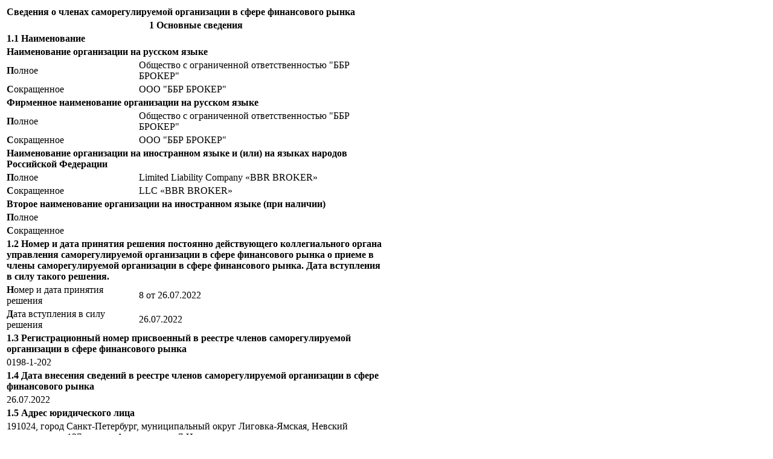

--- FILE ---
content_type: text/html; charset=windows-1251
request_url: https://naufor.ru/compcard.asp?compid=7287
body_size: 14699
content:


          <table class="TCard smalltbl white-popup" style="width: 50%;">
            <tr class="TdHead">
              <td colspan="2"><b>Сведения о членах саморегулируемой организации в сфере финансового рынка</b></td>
            </tr>
            <tr class="TdItem">
              <th colspan="2"><b>1 Основные сведения</b></th>
            </tr>
            <tr class="TdItem2">
              <td colspan="2"><b>1.1 Наименование</b></td>
            </tr>
            <tr class="TdItem3">
              <td colspan="2"><b>Наименование организации на русском языке</b></td>
            </tr>
            <tr class="TdCard">
              <td><b>П</b>олное</td>
              <td>Общество с ограниченной ответственностью "ББР БРОКЕР"</td>
            </tr>
            <tr class="TdCard">
              <td><b>С</b>окращенное</td>
              <td>ООО "ББР БРОКЕР"</td>
            </tr>
            <tr class="TdItem3">
              <td colspan="2"><b>Фирменное наименование организации на русском языке</b></td>
            </tr>
            <tr class="TdCard">
              <td><b>П</b>олное</td>
              <td>Общество с ограниченной ответственностью "ББР БРОКЕР"</td>
            </tr>
            <tr class="TdCard">
              <td><b>С</b>окращенное</td>
              <td>ООО "ББР БРОКЕР"</td>
            </tr>

            <tr class="TdItem3">
              <td colspan="2"><b>Наименование организации на иностранном языке и (или) на языках народов Российской Федерации</b></td>
            </tr>
            <tr class="TdCard">
              <td><b>П</b>олное</td>
              <td>Limited Liability Company «BBR BROKER»</td>
            </tr>
            <tr class="TdCard">
              <td><b>С</b>окращенное</td>
              <td>LLC «BBR BROKER»</td>
            </tr>

            <tr class="TdItem3">
              <td colspan="2"><b>Второе наименование организации на иностранном языке (при наличии)</b></td>
            </tr>
            <tr class="TdCard">
              <td><b>П</b>олное</td>
              <td></td>
            </tr>
            <tr class="TdCard">
              <td><b>С</b>окращенное</td>
              <td></td>
            </tr>

            
            <tr class="TdItem2">
              <td colspan="2"><b>1.2 Номер и дата принятия решения постоянно действующего коллегиального органа управления саморегулируемой организации в сфере финансового рынка о приеме в члены саморегулируемой организации в сфере финансового рынка. Дата вступления в силу такого решения.</b></td>
            </tr>
            <tr class="TdCard">
              <td><b>Н</b>омер и дата принятия решения</td>
              <td>8 от 26.07.2022</td>
            </tr>
            <tr class="TdCard">
              <td><b>Д</b>ата вступления в силу решения</td>
              <td>26.07.2022</td>
            </tr>
            <tr class="TdItem2">
              <td colspan="2"><b>1.3 Регистрационный номер присвоенный в реестре членов саморегулируемой организации в сфере финансового рынка</b></td>
            </tr>
            <tr class="TdCard">
              <td colspan="2">0198-1-202</td>
            </tr>
            <tr class="TdItem2">
              <td colspan="2"><b>1.4 Дата внесения сведений в реестре членов саморегулируемой организации в сфере финансового рынка</b></td>
            </tr>
            <tr class="TdCard">
              <td colspan="2">26.07.2022</td>
            </tr>
            
			<tr class="TdItem2">
              <td colspan="2"><b>1.5 Адрес юридического лица</b></td>
            </tr>
            <tr class="TdCard">
              <td colspan="2">191024, город Санкт-Петербург, муниципальный округ Лиговка-Ямская, Невский проспект, дом 137, литера А, помещение 7-Н</td>
            </tr>
            <tr class="TdItem2">
              <td colspan="2"><b>1.6 Номер телефона</b></td>
            </tr>
            <tr class="TdCard">
              <td colspan="2">+7 (812) 372-77-07</td>
            </tr>
<!--
            <tr class="TdItem2">
              <td colspan="2"><b>1.7 Номер факса</b></td>
            </tr>
            <tr class="TdCard">
              <td colspan="2"></td>
            </tr>
-->			
            <tr class="TdItem2">
              <td colspan="2"><b>1.8 Адрес электронной почты</b></td>
            </tr>
            <tr class="TdCard">
              <td colspan="2">info@bbrbroker.ru</td>
            </tr>
			
            <tr class="TdItem2">
              <td colspan="2"><b>1.9 Адрес официального сайта в информационно-телекоммуникационной сети Интернет</b></td>
            </tr>
            <tr class="TdCard">
              <td colspan="2"><a href="https://bbrbroker.ru/" target="_blank">bbrbroker.ru/</a></td>
            </tr>
<!--			
            <tr class="TdItem2">
              <td colspan="2"><b>1.10 Коды по Общероссийскому классификатору видов экономической деятельности</b></td>
            </tr>
            <tr class="TdCard">
              <td colspan="2"></td>
            </tr>
-->			
<!--			
            <tr class="TdItem2">
              <td colspan="2"><b>1.11 Размер уставного капитала(для юридического лица)</b></td>
            </tr>
            <tr class="TdCard">
              <td colspan="2"></td>
            </tr>
-->			
<!--			
 <tr class="TdItem2">
              <td colspan="2"><b>1.12 Сведения об учредителях (участниках): фамилия, имя, отчество(при наличии), наименование юридического лица, адрес (место нахождения), идентификационный номер налогоплательщика (в случае установления требований к учредителям (участникам) законодательством Российской Федерации)</b></td>
            </tr>
           
            <tr class="TdCard">
              <td colspan="2"></td>
            </tr>


-->
            <tr class="TdItem2">
              <td colspan="2"><b>1.13 Сведения о филиалах и представительствах юридического лица (при наличии): полное и сокращенное (при наличии) наименование, адрес (место нахождения), дата открытия, дата закрытия (при наличии)</b></td>
            </tr>

            <tr class="TdCard">
              <td colspan="2"></td>
            </tr>

<!--
            <tr class="TdItem">
              <th colspan="2"><b>2 Сведения о государственной регистрации</b></th>
            </tr>
            <tr class="TdItem2">
              <td colspan="2"><b>2.1 Дата государственной регистрации</b></td>
            </tr>
            <tr class="TdCard">
              <td colspan="2">30.12.2020</td>
            </tr>
            <tr class="TdItem2">
              <td colspan="2"><b>2.2 Регистрационный номер</b></td>
            </tr>
            <tr class="TdCard">
              <td colspan="2">1207800176836</td>
            </tr>
            <tr class="TdItem2">
              <td colspan="2"><b>2.3 Наименование органа, осуществившего государственную регистрацию</b></td>
            </tr>
            <tr class="TdCard">
              <td colspan="2"></td>
            </tr>
-->			
            <tr class="TdItem">
              <th colspan="2"><b>3 Сведения о постановке на налоговый учет</b></th>
            </tr>
            <tr class="TdItem2">
              <td colspan="2"><b>3.1 Идентификационный номер налогоплательщика</b></td>
            </tr>
            <tr class="TdCard">
              <td colspan="2">7840094769  </td>
            </tr>
            <tr class="TdItem2">
              <td colspan="2"><b>3.2 Наименование и номер налогового органа, осуществившего постановку организации на налоговый учет</b></td>
            </tr>
            <tr class="TdCard">
              <td colspan="2">Межрайонная инспекция Федеральной
налоговой службы №11 по Санкт-Петербургу</td>
            </tr>
            <!--<tr class="TdItem2">
              <td colspan="2"><b>КПП</b></td>
            </tr>
            <tr class="TdCard">
              <td colspan="2">784201001</td>
            </tr>
            
            -->
            <tr class="TdItem">
            
            <tr class="TdItem">
              <th colspan="2"><b>4 Сведения о лицензиях (в случае установления законодательством Российской Федерации обязанности по получению лицензии)</b></th>
            </tr>

            <!--<tr class="TdItemLic">
              <td colspan="2">Брокерская</td>
            </tr>-->
			<tr class="TdItemBranch">
              <td colspan="2">* * *</td>
            </tr>
            <tr class="TdItem2">
              <td colspan="2"><b>4.1 Номер лицензии</b></td>
            </tr>
            <tr class="TdCard">
              <td colspan="2">040-14140-100000</td>
            </tr>
            
            <tr class="TdItem2">
              <td colspan="2"><b>4.2 Дата выдачи лицензии</b></td>
            </tr>
            <tr class="TdCard">
              <td colspan="2">14.07.2022</td>
            </tr>
            <tr class="TdItem2">
              <td colspan="2"><b>4.3 Срок действия лицензии</b></td>
            </tr>
            <tr class="TdCard">
              <td colspan="2">
              Бессрочная
              </td>
            </tr>
            
            <tr class="TdItem2">
              <td colspan="2"><b>4.4 Лицензируемая деятельность</b></td>
            </tr>
            <tr class="TdCard">
              <td colspan="2">
              Брокерская
			        </td>
            </tr>
            <tr class="TdItem2">
              <td colspan="2"><b>4.5 Сведения о статусе лицензии</b></td>
            </tr>
            <tr class="TdCard">
              <td colspan="2">
              Действующая
			        </td>
            </tr>

            <!--<tr class="TdItemLic">
              <td colspan="2">Дилерская</td>
            </tr>-->
			<tr class="TdItemBranch">
              <td colspan="2">* * *</td>
            </tr>
            <tr class="TdItem2">
              <td colspan="2"><b>4.1 Номер лицензии</b></td>
            </tr>
            <tr class="TdCard">
              <td colspan="2">040-14141-010000</td>
            </tr>
            
            <tr class="TdItem2">
              <td colspan="2"><b>4.2 Дата выдачи лицензии</b></td>
            </tr>
            <tr class="TdCard">
              <td colspan="2">14.07.2022</td>
            </tr>
            <tr class="TdItem2">
              <td colspan="2"><b>4.3 Срок действия лицензии</b></td>
            </tr>
            <tr class="TdCard">
              <td colspan="2">
              Бессрочная
              </td>
            </tr>
            
            <tr class="TdItem2">
              <td colspan="2"><b>4.4 Лицензируемая деятельность</b></td>
            </tr>
            <tr class="TdCard">
              <td colspan="2">
              Дилерская
			        </td>
            </tr>
            <tr class="TdItem2">
              <td colspan="2"><b>4.5 Сведения о статусе лицензии</b></td>
            </tr>
            <tr class="TdCard">
              <td colspan="2">
              Действующая
			        </td>
            </tr>

            <!--<tr class="TdItemLic">
              <td colspan="2">По управлению ценными бумагами</td>
            </tr>-->
			<tr class="TdItemBranch">
              <td colspan="2">* * *</td>
            </tr>
            <tr class="TdItem2">
              <td colspan="2"><b>4.1 Номер лицензии</b></td>
            </tr>
            <tr class="TdCard">
              <td colspan="2">040-14142-001000</td>
            </tr>
            
            <tr class="TdItem2">
              <td colspan="2"><b>4.2 Дата выдачи лицензии</b></td>
            </tr>
            <tr class="TdCard">
              <td colspan="2">14.07.2022</td>
            </tr>
            <tr class="TdItem2">
              <td colspan="2"><b>4.3 Срок действия лицензии</b></td>
            </tr>
            <tr class="TdCard">
              <td colspan="2">
              Бессрочная
              </td>
            </tr>
            
            <tr class="TdItem2">
              <td colspan="2"><b>4.4 Лицензируемая деятельность</b></td>
            </tr>
            <tr class="TdCard">
              <td colspan="2">
              По управлению ценными бумагами
			        </td>
            </tr>
            <tr class="TdItem2">
              <td colspan="2"><b>4.5 Сведения о статусе лицензии</b></td>
            </tr>
            <tr class="TdCard">
              <td colspan="2">
              Действующая
			        </td>
            </tr>

            <tr class="TdItem">
              <th colspan="2"><b>5 Сведения о внесении сведений в государственный реестр</b></th>
            </tr>
            <!--tr class="TdItem2">
              <td colspan="2"><b>5.1 Регистрационный номер записи</b></td>
            </tr>
            <tr class="TdCard">
              <td colspan="2"></td>
            </tr>
            <tr class="TdItem2">
              <td colspan="2"><b>5.2 Дата внесения сведений в государственный реестр</b></td>
            </tr>
            <tr class="TdCard">
              <td colspan="2"></td>
            </tr-->
			
			<tr class="TdCard">
              <td colspan="2">Сведения отсутствуют</td>
            </tr>

            <tr class="TdItem">
              <th colspan="2"><b>6 Сведения о проведенных саморегулируемой организацией в сфере финансового рынка проверках</b></th>
            </tr>

            <tr class="TdCard">
              <td colspan="2"></td>
            </tr>
            <tr class="TdItem">
              <th colspan="2"><b>7 Сведения о применении саморегулируемой организацией в сфере финансового рынка мер в отношении своих членов</b></th>
            </tr>
            <tr class="TdCard">
              <td colspan="2"></td>
            </tr>

            <tr class="TdItem">
              <th colspan="2"><b>8 Сведения о прекращении членства в саморегулируемой организации в сфере финансового рынка</b></th>
            </tr>
            <tr class="TdItem2">
              <td colspan="2"><b>8.1 Основание прекращения членства финансовой организации в саморегулируемой организации в сфере финансового рынка</b></td>
            </tr>
            <tr class="TdCard">
              <td colspan="2"></td>
            </tr>
            <tr class="TdItem2">
              <td colspan="2"><b>8.2 Дата прекращения членства финансовой организации в саморегулируемой организации в сфере финансового рынка</b></td>
            </tr>
            <tr class="TdCard">
              <td colspan="2"></td>
            </tr>
            
          </table>
